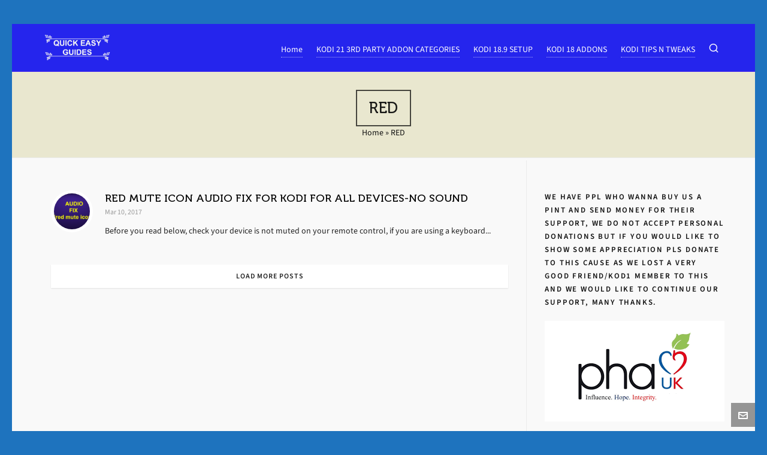

--- FILE ---
content_type: text/html; charset=UTF-8
request_url: https://kod1help.com/tag/red
body_size: 12012
content:

<!DOCTYPE HTML>
<html lang="en-GB">

<head>

	<meta charset="UTF-8">
	<meta http-equiv="X-UA-Compatible" content="IE=edge">
	<link rel="profile" href="https://gmpg.org/xfn/11">

	<link rel="preload" href="https://kod1help.com/wp-content/themes/HighendWP/assets/css/fonts/source-sans.woff2" as="font" type="font/woff2" crossorigin><link rel="preload" href="https://kod1help.com/wp-content/themes/HighendWP/assets/css/fonts/source-sans-italic.woff2" as="font" type="font/woff2" crossorigin><link rel="preload" href="https://kod1help.com/wp-content/themes/HighendWP/assets/css/fonts/Museo500-Regular-webfont.woff2" as="font" type="font/woff2" crossorigin><link rel="preload" href="https://kod1help.com/wp-content/themes/HighendWP/assets/css/icons/fontawesome-webfont.woff2" as="font" type="font/woff2" crossorigin><link rel="preload" href="https://kod1help.com/wp-content/themes/HighendWP/assets/css/icons/Icomoon.woff2" as="font" type="font/woff2" crossorigin><link rel="preload" href="https://kod1help.com/wp-content/themes/HighendWP/assets/css/icons/hbicons.woff2" as="font" type="font/woff2" crossorigin><meta name='robots' content='index, follow, max-image-preview:large, max-snippet:-1, max-video-preview:-1' />
<meta name="viewport" content="width=device-width, initial-scale=1, minimum-scale=1, maximum-scale=1, user-scalable=no" />
	<!-- This site is optimized with the Yoast SEO plugin v26.7 - https://yoast.com/wordpress/plugins/seo/ -->
	<title>RED Archives - Kod1help.com</title>
	<link rel="canonical" href="https://kod1help.com/tag/red" />
	<meta property="og:locale" content="en_GB" />
	<meta property="og:type" content="article" />
	<meta property="og:title" content="RED Archives - Kod1help.com" />
	<meta property="og:url" content="https://kod1help.com/tag/red" />
	<meta property="og:site_name" content="Kod1help.com" />
	<meta name="twitter:card" content="summary_large_image" />
	<meta name="twitter:site" content="@denis_shearer" />
	<script type="application/ld+json" class="yoast-schema-graph">{"@context":"https://schema.org","@graph":[{"@type":"CollectionPage","@id":"https://kod1help.com/tag/red","url":"https://kod1help.com/tag/red","name":"RED Archives - Kod1help.com","isPartOf":{"@id":"https://kod1help.com/#website"},"primaryImageOfPage":{"@id":"https://kod1help.com/tag/red#primaryimage"},"image":{"@id":"https://kod1help.com/tag/red#primaryimage"},"thumbnailUrl":"https://kod1help.com/wp-content/uploads/2017/03/AUDIO-FIX-RED-MUTE-ICON-min.png","breadcrumb":{"@id":"https://kod1help.com/tag/red#breadcrumb"},"inLanguage":"en-GB"},{"@type":"ImageObject","inLanguage":"en-GB","@id":"https://kod1help.com/tag/red#primaryimage","url":"https://kod1help.com/wp-content/uploads/2017/03/AUDIO-FIX-RED-MUTE-ICON-min.png","contentUrl":"https://kod1help.com/wp-content/uploads/2017/03/AUDIO-FIX-RED-MUTE-ICON-min.png","width":1200,"height":630},{"@type":"BreadcrumbList","@id":"https://kod1help.com/tag/red#breadcrumb","itemListElement":[{"@type":"ListItem","position":1,"name":"Home","item":"https://kod1help.com/"},{"@type":"ListItem","position":2,"name":"RED"}]},{"@type":"WebSite","@id":"https://kod1help.com/#website","url":"https://kod1help.com/","name":"Kod1help.com","description":"Quick easy guides","publisher":{"@id":"https://kod1help.com/#/schema/person/a2013f9f3cd007fa8c8c29ee6c506bd5"},"potentialAction":[{"@type":"SearchAction","target":{"@type":"EntryPoint","urlTemplate":"https://kod1help.com/?s={search_term_string}"},"query-input":{"@type":"PropertyValueSpecification","valueRequired":true,"valueName":"search_term_string"}}],"inLanguage":"en-GB"},{"@type":["Person","Organization"],"@id":"https://kod1help.com/#/schema/person/a2013f9f3cd007fa8c8c29ee6c506bd5","name":"kod1 guides","logo":{"@id":"https://kod1help.com/#/schema/person/image/"},"sameAs":["https://kod1help.com","https://www.facebook.com/groups/796578893851042/","https://www.youtube.com/channel/UCugb4RRSarB8uswQNGx6SPQ"]}]}</script>
	<!-- / Yoast SEO plugin. -->


<link rel="alternate" type="application/rss+xml" title="Kod1help.com &raquo; Feed" href="https://kod1help.com/feed" />
<link rel="alternate" type="application/rss+xml" title="Kod1help.com &raquo; Comments Feed" href="https://kod1help.com/comments/feed" />
<link rel="alternate" type="application/rss+xml" title="Kod1help.com &raquo; RED Tag Feed" href="https://kod1help.com/tag/red/feed" />
<style id='wp-img-auto-sizes-contain-inline-css' type='text/css'>
img:is([sizes=auto i],[sizes^="auto," i]){contain-intrinsic-size:3000px 1500px}
/*# sourceURL=wp-img-auto-sizes-contain-inline-css */
</style>
<style id='wp-emoji-styles-inline-css' type='text/css'>

	img.wp-smiley, img.emoji {
		display: inline !important;
		border: none !important;
		box-shadow: none !important;
		height: 1em !important;
		width: 1em !important;
		margin: 0 0.07em !important;
		vertical-align: -0.1em !important;
		background: none !important;
		padding: 0 !important;
	}
/*# sourceURL=wp-emoji-styles-inline-css */
</style>
<link rel='stylesheet' id='wp-block-library-css' href='https://kod1help.com/wp-includes/css/dist/block-library/style.min.css?ver=6.9' type='text/css' media='all' />
<style id='classic-theme-styles-inline-css' type='text/css'>
/*! This file is auto-generated */
.wp-block-button__link{color:#fff;background-color:#32373c;border-radius:9999px;box-shadow:none;text-decoration:none;padding:calc(.667em + 2px) calc(1.333em + 2px);font-size:1.125em}.wp-block-file__button{background:#32373c;color:#fff;text-decoration:none}
/*# sourceURL=/wp-includes/css/classic-themes.min.css */
</style>
<style id='global-styles-inline-css' type='text/css'>
:root{--wp--preset--aspect-ratio--square: 1;--wp--preset--aspect-ratio--4-3: 4/3;--wp--preset--aspect-ratio--3-4: 3/4;--wp--preset--aspect-ratio--3-2: 3/2;--wp--preset--aspect-ratio--2-3: 2/3;--wp--preset--aspect-ratio--16-9: 16/9;--wp--preset--aspect-ratio--9-16: 9/16;--wp--preset--color--black: #000000;--wp--preset--color--cyan-bluish-gray: #abb8c3;--wp--preset--color--white: #ffffff;--wp--preset--color--pale-pink: #f78da7;--wp--preset--color--vivid-red: #cf2e2e;--wp--preset--color--luminous-vivid-orange: #ff6900;--wp--preset--color--luminous-vivid-amber: #fcb900;--wp--preset--color--light-green-cyan: #7bdcb5;--wp--preset--color--vivid-green-cyan: #00d084;--wp--preset--color--pale-cyan-blue: #8ed1fc;--wp--preset--color--vivid-cyan-blue: #0693e3;--wp--preset--color--vivid-purple: #9b51e0;--wp--preset--gradient--vivid-cyan-blue-to-vivid-purple: linear-gradient(135deg,rgb(6,147,227) 0%,rgb(155,81,224) 100%);--wp--preset--gradient--light-green-cyan-to-vivid-green-cyan: linear-gradient(135deg,rgb(122,220,180) 0%,rgb(0,208,130) 100%);--wp--preset--gradient--luminous-vivid-amber-to-luminous-vivid-orange: linear-gradient(135deg,rgb(252,185,0) 0%,rgb(255,105,0) 100%);--wp--preset--gradient--luminous-vivid-orange-to-vivid-red: linear-gradient(135deg,rgb(255,105,0) 0%,rgb(207,46,46) 100%);--wp--preset--gradient--very-light-gray-to-cyan-bluish-gray: linear-gradient(135deg,rgb(238,238,238) 0%,rgb(169,184,195) 100%);--wp--preset--gradient--cool-to-warm-spectrum: linear-gradient(135deg,rgb(74,234,220) 0%,rgb(151,120,209) 20%,rgb(207,42,186) 40%,rgb(238,44,130) 60%,rgb(251,105,98) 80%,rgb(254,248,76) 100%);--wp--preset--gradient--blush-light-purple: linear-gradient(135deg,rgb(255,206,236) 0%,rgb(152,150,240) 100%);--wp--preset--gradient--blush-bordeaux: linear-gradient(135deg,rgb(254,205,165) 0%,rgb(254,45,45) 50%,rgb(107,0,62) 100%);--wp--preset--gradient--luminous-dusk: linear-gradient(135deg,rgb(255,203,112) 0%,rgb(199,81,192) 50%,rgb(65,88,208) 100%);--wp--preset--gradient--pale-ocean: linear-gradient(135deg,rgb(255,245,203) 0%,rgb(182,227,212) 50%,rgb(51,167,181) 100%);--wp--preset--gradient--electric-grass: linear-gradient(135deg,rgb(202,248,128) 0%,rgb(113,206,126) 100%);--wp--preset--gradient--midnight: linear-gradient(135deg,rgb(2,3,129) 0%,rgb(40,116,252) 100%);--wp--preset--font-size--small: 13px;--wp--preset--font-size--medium: 20px;--wp--preset--font-size--large: 36px;--wp--preset--font-size--x-large: 42px;--wp--preset--spacing--20: 0.44rem;--wp--preset--spacing--30: 0.67rem;--wp--preset--spacing--40: 1rem;--wp--preset--spacing--50: 1.5rem;--wp--preset--spacing--60: 2.25rem;--wp--preset--spacing--70: 3.38rem;--wp--preset--spacing--80: 5.06rem;--wp--preset--shadow--natural: 6px 6px 9px rgba(0, 0, 0, 0.2);--wp--preset--shadow--deep: 12px 12px 50px rgba(0, 0, 0, 0.4);--wp--preset--shadow--sharp: 6px 6px 0px rgba(0, 0, 0, 0.2);--wp--preset--shadow--outlined: 6px 6px 0px -3px rgb(255, 255, 255), 6px 6px rgb(0, 0, 0);--wp--preset--shadow--crisp: 6px 6px 0px rgb(0, 0, 0);}:where(.is-layout-flex){gap: 0.5em;}:where(.is-layout-grid){gap: 0.5em;}body .is-layout-flex{display: flex;}.is-layout-flex{flex-wrap: wrap;align-items: center;}.is-layout-flex > :is(*, div){margin: 0;}body .is-layout-grid{display: grid;}.is-layout-grid > :is(*, div){margin: 0;}:where(.wp-block-columns.is-layout-flex){gap: 2em;}:where(.wp-block-columns.is-layout-grid){gap: 2em;}:where(.wp-block-post-template.is-layout-flex){gap: 1.25em;}:where(.wp-block-post-template.is-layout-grid){gap: 1.25em;}.has-black-color{color: var(--wp--preset--color--black) !important;}.has-cyan-bluish-gray-color{color: var(--wp--preset--color--cyan-bluish-gray) !important;}.has-white-color{color: var(--wp--preset--color--white) !important;}.has-pale-pink-color{color: var(--wp--preset--color--pale-pink) !important;}.has-vivid-red-color{color: var(--wp--preset--color--vivid-red) !important;}.has-luminous-vivid-orange-color{color: var(--wp--preset--color--luminous-vivid-orange) !important;}.has-luminous-vivid-amber-color{color: var(--wp--preset--color--luminous-vivid-amber) !important;}.has-light-green-cyan-color{color: var(--wp--preset--color--light-green-cyan) !important;}.has-vivid-green-cyan-color{color: var(--wp--preset--color--vivid-green-cyan) !important;}.has-pale-cyan-blue-color{color: var(--wp--preset--color--pale-cyan-blue) !important;}.has-vivid-cyan-blue-color{color: var(--wp--preset--color--vivid-cyan-blue) !important;}.has-vivid-purple-color{color: var(--wp--preset--color--vivid-purple) !important;}.has-black-background-color{background-color: var(--wp--preset--color--black) !important;}.has-cyan-bluish-gray-background-color{background-color: var(--wp--preset--color--cyan-bluish-gray) !important;}.has-white-background-color{background-color: var(--wp--preset--color--white) !important;}.has-pale-pink-background-color{background-color: var(--wp--preset--color--pale-pink) !important;}.has-vivid-red-background-color{background-color: var(--wp--preset--color--vivid-red) !important;}.has-luminous-vivid-orange-background-color{background-color: var(--wp--preset--color--luminous-vivid-orange) !important;}.has-luminous-vivid-amber-background-color{background-color: var(--wp--preset--color--luminous-vivid-amber) !important;}.has-light-green-cyan-background-color{background-color: var(--wp--preset--color--light-green-cyan) !important;}.has-vivid-green-cyan-background-color{background-color: var(--wp--preset--color--vivid-green-cyan) !important;}.has-pale-cyan-blue-background-color{background-color: var(--wp--preset--color--pale-cyan-blue) !important;}.has-vivid-cyan-blue-background-color{background-color: var(--wp--preset--color--vivid-cyan-blue) !important;}.has-vivid-purple-background-color{background-color: var(--wp--preset--color--vivid-purple) !important;}.has-black-border-color{border-color: var(--wp--preset--color--black) !important;}.has-cyan-bluish-gray-border-color{border-color: var(--wp--preset--color--cyan-bluish-gray) !important;}.has-white-border-color{border-color: var(--wp--preset--color--white) !important;}.has-pale-pink-border-color{border-color: var(--wp--preset--color--pale-pink) !important;}.has-vivid-red-border-color{border-color: var(--wp--preset--color--vivid-red) !important;}.has-luminous-vivid-orange-border-color{border-color: var(--wp--preset--color--luminous-vivid-orange) !important;}.has-luminous-vivid-amber-border-color{border-color: var(--wp--preset--color--luminous-vivid-amber) !important;}.has-light-green-cyan-border-color{border-color: var(--wp--preset--color--light-green-cyan) !important;}.has-vivid-green-cyan-border-color{border-color: var(--wp--preset--color--vivid-green-cyan) !important;}.has-pale-cyan-blue-border-color{border-color: var(--wp--preset--color--pale-cyan-blue) !important;}.has-vivid-cyan-blue-border-color{border-color: var(--wp--preset--color--vivid-cyan-blue) !important;}.has-vivid-purple-border-color{border-color: var(--wp--preset--color--vivid-purple) !important;}.has-vivid-cyan-blue-to-vivid-purple-gradient-background{background: var(--wp--preset--gradient--vivid-cyan-blue-to-vivid-purple) !important;}.has-light-green-cyan-to-vivid-green-cyan-gradient-background{background: var(--wp--preset--gradient--light-green-cyan-to-vivid-green-cyan) !important;}.has-luminous-vivid-amber-to-luminous-vivid-orange-gradient-background{background: var(--wp--preset--gradient--luminous-vivid-amber-to-luminous-vivid-orange) !important;}.has-luminous-vivid-orange-to-vivid-red-gradient-background{background: var(--wp--preset--gradient--luminous-vivid-orange-to-vivid-red) !important;}.has-very-light-gray-to-cyan-bluish-gray-gradient-background{background: var(--wp--preset--gradient--very-light-gray-to-cyan-bluish-gray) !important;}.has-cool-to-warm-spectrum-gradient-background{background: var(--wp--preset--gradient--cool-to-warm-spectrum) !important;}.has-blush-light-purple-gradient-background{background: var(--wp--preset--gradient--blush-light-purple) !important;}.has-blush-bordeaux-gradient-background{background: var(--wp--preset--gradient--blush-bordeaux) !important;}.has-luminous-dusk-gradient-background{background: var(--wp--preset--gradient--luminous-dusk) !important;}.has-pale-ocean-gradient-background{background: var(--wp--preset--gradient--pale-ocean) !important;}.has-electric-grass-gradient-background{background: var(--wp--preset--gradient--electric-grass) !important;}.has-midnight-gradient-background{background: var(--wp--preset--gradient--midnight) !important;}.has-small-font-size{font-size: var(--wp--preset--font-size--small) !important;}.has-medium-font-size{font-size: var(--wp--preset--font-size--medium) !important;}.has-large-font-size{font-size: var(--wp--preset--font-size--large) !important;}.has-x-large-font-size{font-size: var(--wp--preset--font-size--x-large) !important;}
:where(.wp-block-post-template.is-layout-flex){gap: 1.25em;}:where(.wp-block-post-template.is-layout-grid){gap: 1.25em;}
:where(.wp-block-term-template.is-layout-flex){gap: 1.25em;}:where(.wp-block-term-template.is-layout-grid){gap: 1.25em;}
:where(.wp-block-columns.is-layout-flex){gap: 2em;}:where(.wp-block-columns.is-layout-grid){gap: 2em;}
:root :where(.wp-block-pullquote){font-size: 1.5em;line-height: 1.6;}
/*# sourceURL=global-styles-inline-css */
</style>
<link rel='stylesheet' id='contact-form-7-css' href='https://kod1help.com/wp-content/plugins/contact-form-7/includes/css/styles.css?ver=6.1.4' type='text/css' media='all' />
<link rel='stylesheet' id='chld_thm_cfg_parent-css' href='https://kod1help.com/wp-content/themes/HighendWP/style.css?ver=6.9' type='text/css' media='all' />
<link rel='stylesheet' id='highend-style-css' href='https://kod1help.com/wp-content/themes/HighendWP/style.css?ver=4.0.1' type='text/css' media='all' />
<link rel='stylesheet' id='highend_responsive-css' href='https://kod1help.com/wp-content/themes/HighendWP/assets/css/responsive.css?ver=4.0.1' type='text/css' media='all' />
<link rel='stylesheet' id='highend_icomoon-css' href='https://kod1help.com/wp-content/themes/HighendWP/assets/css/icons.css?ver=4.0.1' type='text/css' media='all' />
<link rel='stylesheet' id='highend_dynamic_styles-css' href='https://kod1help.com/wp-content/uploads/highend/dynamic-styles.css?ver=1704609945' type='text/css' media='all' />
<link rel='stylesheet' id='ecae-frontend-css' href='https://kod1help.com/wp-content/plugins/easy-custom-auto-excerpt/assets/style-frontend.css?ver=2.5.0' type='text/css' media='all' />
<style id='ecae-frontend-inline-css' type='text/css'>
.ecae-button { font-size: 14px !important; }
/*# sourceURL=ecae-frontend-inline-css */
</style>
<link rel='stylesheet' id='ecae-buttonskin-soft-blue-css' href='https://kod1help.com/wp-content/plugins/easy-custom-auto-excerpt-premium/buttons/ecae-buttonskin-soft-blue.css?ver=2.5.0' type='text/css' media='all' />
<script type="text/javascript" src="https://kod1help.com/wp-includes/js/jquery/jquery.min.js?ver=3.7.1" id="jquery-core-js"></script>
<script type="text/javascript" src="https://kod1help.com/wp-includes/js/jquery/jquery-migrate.min.js?ver=3.4.1" id="jquery-migrate-js"></script>
<link rel="https://api.w.org/" href="https://kod1help.com/wp-json/" /><link rel="alternate" title="JSON" type="application/json" href="https://kod1help.com/wp-json/wp/v2/tags/181" /><link rel="EditURI" type="application/rsd+xml" title="RSD" href="https://kod1help.com/xmlrpc.php?rsd" />
<meta name="generator" content="WordPress 6.9" />
<meta name="theme-color" content="#000000"/><link rel="apple-touch-icon-precomposed" sizes="57x57" href="https://kod1help.com/wp-content/uploads/2017/01/FEATURE-HOME-57x57.png" />			<style type="text/css">
			#main-nav ul.sub-menu li a, #hb-side-menu ul.sub-menu li a, #main-nav ul.sub-menu ul li a, ul.sub-menu .widget-item h4, #main-nav > li.megamenu > ul.sub-menu > li > a #main-nav > li.megamenu > ul.sub-menu > li > a, #main-nav > li.megamenu > ul.sub-menu > li > a {
						font-family: "Francois One", sans-serif;
						font-size: 16px;
						letter-spacing: 0px;
						font-weight: ;
						text-transform: uppercase;
					}			</style>
			<meta name="generator" content="Elementor 3.34.1; features: additional_custom_breakpoints; settings: css_print_method-external, google_font-enabled, font_display-auto">
			<style>
				.e-con.e-parent:nth-of-type(n+4):not(.e-lazyloaded):not(.e-no-lazyload),
				.e-con.e-parent:nth-of-type(n+4):not(.e-lazyloaded):not(.e-no-lazyload) * {
					background-image: none !important;
				}
				@media screen and (max-height: 1024px) {
					.e-con.e-parent:nth-of-type(n+3):not(.e-lazyloaded):not(.e-no-lazyload),
					.e-con.e-parent:nth-of-type(n+3):not(.e-lazyloaded):not(.e-no-lazyload) * {
						background-image: none !important;
					}
				}
				@media screen and (max-height: 640px) {
					.e-con.e-parent:nth-of-type(n+2):not(.e-lazyloaded):not(.e-no-lazyload),
					.e-con.e-parent:nth-of-type(n+2):not(.e-lazyloaded):not(.e-no-lazyload) * {
						background-image: none !important;
					}
				}
			</style>
			<link rel="icon" href="https://kod1help.com/wp-content/uploads/2017/03/cropped-ham-2-32x32.jpg" sizes="32x32" />
<link rel="icon" href="https://kod1help.com/wp-content/uploads/2017/03/cropped-ham-2-192x192.jpg" sizes="192x192" />
<link rel="apple-touch-icon" href="https://kod1help.com/wp-content/uploads/2017/03/cropped-ham-2-180x180.jpg" />
<meta name="msapplication-TileImage" content="https://kod1help.com/wp-content/uploads/2017/03/cropped-ham-2-270x270.jpg" />

</head>

<body class="archive tag tag-red tag-181 wp-embed-responsive wp-theme-HighendWP wp-child-theme-HighendWP-child hb-boxed-layout hb-preloader highend-prettyphoto elementor-default elementor-kit-9352" itemscope="itemscope" itemtype="https://schema.org/WebPage">

<div id="mobile-menu-wrap"><form method="get" class="mobile-search-form" action="https://kod1help.com/"><input type="text" placeholder="Search" name="s" autocomplete="off" /></form><a class="mobile-menu-close"><i class="hb-icon-x"></i></a><nav id="mobile-menu" class="clearfix interactive"><div class="menu-home-container"><ul id="menu-home" class="menu-main-menu-container"><li id="menu-item-9826" class="menu-item menu-item-type-post_type menu-item-object-page menu-item-home menu-item-9826"><a href="https://kod1help.com/">Home</a></li>
<li id="menu-item-9772" class="menu-item menu-item-type-post_type menu-item-object-page menu-item-9772"><a href="https://kod1help.com/kodi-19-3rd-party-addon-categories">KODI 21 3RD PARTY ADDON CATEGORIES</a></li>
<li id="menu-item-9773" class="menu-item menu-item-type-post_type menu-item-object-page menu-item-9773"><a href="https://kod1help.com/kodi-18-9-setup">KODI 18.9 SETUP</a></li>
<li id="menu-item-9775" class="menu-item menu-item-type-post_type menu-item-object-post menu-item-9775"><a href="https://kod1help.com/kodi-18-addons">KODI 18 ADDONS</a></li>
<li id="menu-item-9774" class="menu-item menu-item-type-post_type menu-item-object-page menu-item-9774"><a href="https://kod1help.com/kodi-tips-n-tweaks">KODI TIPS N TWEAKS</a></li>
</ul></div></nav></div><!-- END #mobile-menu-wrap -->
<div id="hb-wrap">

	<div id="main-wrapper" class="hb-boxed-layout hb_boxed_layout_regular width-1140 nav-type-1">

					<header id="hb-header" >

				
<!-- BEGIN #header-inner -->
<div id="header-inner" class="nav-type-1 sticky-nav hb-ajax-search" role="banner" itemscope="itemscope" itemtype="https://schema.org/WPHeader">

    <!-- BEGIN #header-inner-bg -->
    <div id="header-inner-bg">

        <div class="container-wide">

	<div id="logo"><div class="hb-dark-logo hb-logo-wrap hb-visible-logo"><a href="https://kod1help.com/"><img src="https://kod1help.com/wp-content/uploads/2017/02/QUICK-EASY-GUIDES.png" class="default" alt="Kod1help.com"/></a></div></div>
	<nav class="main-navigation second-skin  light-menu-dropdown" role="navigation" itemscope="itemscope" itemtype="https://schema.org/SiteNavigationElement">

	
	<ul id="main-nav" class="sf-menu"><li class="menu-item menu-item-type-post_type menu-item-object-page menu-item-home menu-item-9826"><a href="https://kod1help.com/"><span>Home</span></a></li>
<li class="menu-item menu-item-type-post_type menu-item-object-page menu-item-9772"><a href="https://kod1help.com/kodi-19-3rd-party-addon-categories"><span>KODI 21 3RD PARTY ADDON CATEGORIES</span></a></li>
<li class="menu-item menu-item-type-post_type menu-item-object-page menu-item-9773"><a href="https://kod1help.com/kodi-18-9-setup"><span>KODI 18.9 SETUP</span></a></li>
<li class="menu-item menu-item-type-post_type menu-item-object-post menu-item-9775"><a href="https://kod1help.com/kodi-18-addons"><span>KODI 18 ADDONS</span></a></li>
<li class="menu-item menu-item-type-post_type menu-item-object-page menu-item-9774"><a href="https://kod1help.com/kodi-tips-n-tweaks"><span>KODI TIPS N TWEAKS</span></a></li>
</ul>
			<div id="fancy-search">
			<form id="fancy-search-form" action="https://kod1help.com/" novalidate="" autocomplete="off">
				<input type="text" name="s" id="s" placeholder="Type keywords and press enter" autocomplete="off">
			</form>
			<a href="#" id="close-fancy-search" class="no-transition"><i class="hb-icon-x"></i></a>
			<span class="spinner"></span>
		</div>
		<a href="#" id="show-nav-menu" aria-label="Navigation"><i class="icon-bars"></i></a></a>
</nav>

</div><!-- END .container or .container-wide -->

    </div><!-- END #header-inner-bg -->
</div><!-- END #header-inner -->

	</header>
			
<div id="hb-page-title" class="hb-color-background normal-padding border-style dark-text aligncenter">

	<div class="hb-image-bg-wrap" style="background-color: #e9e7cf;"></div>

	<div class="container">

		<div class="hb-page-title">

			<h1 class="hb-animate-element hb-scale-up">RED</h1>
		</div><!-- END .hb-page-title -->

		<span><span><a href="https://kod1help.com/">Home</a></span> » <span class="breadcrumb_last" aria-current="page">RED</span></span>
	</div>
</div><!-- END #hb-page-title -->

<div id="slider-section" class="clearfix highend-featured-section-" >

			
</div><!-- END #slider-section -->

<div id="main-content">

	<div class="container">

		<div class="row main-row right-sidebar">

			<div class="hb-main-content col-9 hb-equal-col-height">
					<div id="hb-blog-posts" class="clearfix" itemprop="mainContentOfPage" itemscope="itemscope" itemtype="https://schema.org/Blog">

						<article id="post-1838" class="search-entry clearfix post-1838 post type-post status-publish format-standard has-post-thumbnail hentry category-fix category-sound tag-button tag-kodi tag-kodi-16-1 tag-krypton tag-mute-icon tag-no tag-red tag-sound tag-volume" itemscope itemtype="https://schema.org/BlogPosting">

	<a href="https://kod1help.com/red-mute-icon-audio-fix-kodi-devices-no-sound" class="search-thumb" title="RED MUTE ICON AUDIO FIX FOR KODI FOR ALL DEVICES-NO SOUND">
		<img src="https://kod1help.com/wp-content/uploads/2017/03/AUDIO-FIX-RED-MUTE-ICON-min-80x80.png" alt="RED MUTE ICON AUDIO FIX FOR KODI FOR ALL DEVICES-NO SOUND" />	</a>

	<h4 class="semi-bold">
		<a href="https://kod1help.com/red-mute-icon-audio-fix-kodi-devices-no-sound" title="RED MUTE ICON AUDIO FIX FOR KODI FOR ALL DEVICES-NO SOUND">RED MUTE ICON AUDIO FIX FOR KODI FOR ALL DEVICES-NO SOUND</a>
	</h4>

			<div class="post-meta-info">
			<div class="minor-meta">Mar 10, 2017</div>
		</div>
	
	
	<div class="excerpt-wrap">
		<p>Before you read below, check your device is not muted on your remote control, if you are using a keyboard...</p>	
	</div>
	
</article>
			
		</div><!-- END #hb-blog-posts -->

				<a class="load-more-posts" href="#" data-query-vars="{&quot;tag&quot;:&quot;red&quot;}" data-template="">
			<span class="load-more-text">Load More Posts</span>
			<span class="hb-spin non-visible"><i class="hb-moon-spinner-5"></i></span>
		</a>
			
	
			</div><!-- END .hb-main-content --><div class="hb-sidebar col-3 hb-equal-col-height"><div id="hb_ad_twofifty_widget-4" class="widget-item hb_ad_twofifty_widget"><h4>We have ppl who wanna buy us a pint and send money for their support, we do not accept personal donations but if you would like to show some appreciation pls donate to this cause as we lost a very good friend/kod1 member  to this and we would like to continue our support, many thanks.</h4>				<div class="ad-cell">
					
					<a href="http://www.phauk.org/get-involved-with-the-pha-uk/make-a-donation/" target="_blank">
					<img src="https://kod1help.com/wp-content/uploads/2017/07/donate.png" alt="Advertisment" />

					</a>
				</div>
				</div><div id="hb_ad_twofifty_widget-5" class="widget-item hb_ad_twofifty_widget"><h4>TODAYS SPORTS FIXTURES</h4>				<div class="ad-cell">
					
					<a href="https://kod1help.com/todays-sports-fixtures" target="_blank">
					<img src="https://kod1help.com/wp-content/uploads/2017/03/SPORTS-FIXTURES-min.png" alt="Advertisment" />

					</a>
				</div>
				</div><div id="hb_ad_twofifty_widget-3" class="widget-item hb_ad_twofifty_widget"><h4>INTERNET SPEED TEST by OOKLA (opens in new tab).</h4>				<div class="ad-cell">
					
					<a href="http://www.speedtest.net/" target="_blank">
					<img src="https://kod1help.com/wp-content/uploads/2017/06/SPEED-TEST-min.png" alt="Advertisment" />

					</a>
				</div>
				</div><div id="search-2" class="widget-item widget_search"><h4>SEARCH</h4>
<form role="search" method="get" id="searchform" class="searchform" action="https://kod1help.com/">
	<input type="text" placeholder="Enter keywords" name="s" id="s" autocomplete="off">
	<button type="submit" id="searchsubmit" aria-hidden="true" role="button"></button>
</form>
</div><div id="hb_latest_posts_simple_widget-2" class="widget-item hb_latest_posts_simple_widget"><h4>Latest Posts</h4>			<ul>
			

					<li class="clearfix">
						
						<div class="hb-spl-thumb"><a href="https://kod1help.com/kodi-19-3rd-party-christmas-add-ons"><img src="https://kod1help.com/wp-content/uploads/2021/03/Kodi-Logo-80x80.jpg" alt="Kodi 19 3rd party Christmas add-ons" /></a></div>						<div class="hb-spl-inner">
							<a href="https://kod1help.com/kodi-19-3rd-party-christmas-add-ons">Kodi 19 3rd party Christmas add-ons</a>
															<span class="hb-spl-excerpt">CHRISTMAS ADDONS  . Aliunde K19 addon / Aliunde K19 One...<br/><a class="hb-focus-color" href="https://kod1help.com/kodi-19-3rd-party-christmas-add-ons">Read More</a></span>
													</div>
					</li>
			

					<li class="clearfix">
						
						<div class="hb-spl-thumb"><a href="https://kod1help.com/music-karaoke-radio-and-concerts-addons"><img src="https://kod1help.com/wp-content/uploads/2021/03/Kodi-Logo-80x80.jpg" alt="MUSIC KARAOKE RADIO and CONCERTS ADDONS" /></a></div>						<div class="hb-spl-inner">
							<a href="https://kod1help.com/music-karaoke-radio-and-concerts-addons">MUSIC KARAOKE RADIO and CONCERTS ADDONS</a>
															<span class="hb-spl-excerpt">MUSIC, KARAOKE, RADIO and CONCERTS . Aliunde Just Click It...<br/><a class="hb-focus-color" href="https://kod1help.com/music-karaoke-radio-and-concerts-addons">Read More</a></span>
													</div>
					</li>
			

					<li class="clearfix">
						
						<div class="hb-spl-thumb"><a href="https://kod1help.com/live-tv-addons-kodi-19"><img src="https://kod1help.com/wp-content/uploads/2021/03/Kodi-Logo-80x80.jpg" alt="LIVE TV ADDONS KODI 21" /></a></div>						<div class="hb-spl-inner">
							<a href="https://kod1help.com/live-tv-addons-kodi-19">LIVE TV ADDONS KODI 21</a>
															<span class="hb-spl-excerpt">IPTV / LIVE TV ADDONS. Q Sports addon (Ezzer-Mac Repo...<br/><a class="hb-focus-color" href="https://kod1help.com/live-tv-addons-kodi-19">Read More</a></span>
													</div>
					</li>
						</ul>
		</div><div id="categories-2" class="widget-item widget_categories"><h4>Categories</h4>
			<ul>
					<li class="cat-item cat-item-467"><a href="https://kod1help.com/https:/kod1help.com/home/our-groups-on-band">.OUR GROUPS ON BAND</a> (1)
</li>
	<li class="cat-item cat-item-235"><a href="https://kod1help.com/https:/kod1help.com/home/addons">3RD PARTY ADDONS</a> (27)
</li>
	<li class="cat-item cat-item-238"><a href="https://kod1help.com/https:/kod1help.com/home/3rd-party-kodi-repositories">3RD PARTY KODI REPOSITORIES</a> (5)
</li>
	<li class="cat-item cat-item-239"><a href="https://kod1help.com/https:/kod1help.com/home/3rd-party-program-add-ons">3RD PARTY PROGRAM ADD-ONS</a> (6)
</li>
	<li class="cat-item cat-item-265"><a href="https://kod1help.com/https:/kod1help.com/home/apps">APPS</a> (21)
</li>
	<li class="cat-item cat-item-168"><a href="https://kod1help.com/https:/kod1help.com/home/background-picture">BACKGROUND PICTURE</a> (3)
</li>
	<li class="cat-item cat-item-56"><a href="https://kod1help.com/https:/kod1help.com/home/backup">BACKUP</a> (5)
</li>
	<li class="cat-item cat-item-159"><a href="https://kod1help.com/https:/kod1help.com/home/bluetooth">BLUETOOTH</a> (2)
</li>
	<li class="cat-item cat-item-107"><a href="https://kod1help.com/https:/kod1help.com/home/brightness">BRIGHTNESS</a> (1)
</li>
	<li class="cat-item cat-item-272"><a href="https://kod1help.com/https:/kod1help.com/home/downloads">DOWNLOADS</a> (3)
</li>
	<li class="cat-item cat-item-81"><a href="https://kod1help.com/https:/kod1help.com/home/es-file-explorer">ES FILE EXPLORER</a> (6)
</li>
	<li class="cat-item cat-item-69"><a href="https://kod1help.com/https:/kod1help.com/home/fire-tv-box">FIRE TV BOX</a> (19)
</li>
	<li class="cat-item cat-item-68"><a href="https://kod1help.com/https:/kod1help.com/home/firestick">FIRESTICK</a> (19)
</li>
	<li class="cat-item cat-item-76"><a href="https://kod1help.com/https:/kod1help.com/home/fix">FIXES</a> (35)
</li>
	<li class="cat-item cat-item-170"><a href="https://kod1help.com/https:/kod1help.com/home/fresh-start">FRESH START</a> (1)
</li>
	<li class="cat-item cat-item-468"><a href="https://kod1help.com/https:/kod1help.com/home/international">INTERNATIONAL</a> (1)
</li>
	<li class="cat-item cat-item-420"><a href="https://kod1help.com/https:/kod1help.com/home/keyboards-remotes-and-mice">KEYBOARDS-REMOTES AND MICE</a> (5)
</li>
	<li class="cat-item cat-item-19"><a href="https://kod1help.com/https:/kod1help.com/home/kodi">KODI</a> (20)
</li>
	<li class="cat-item cat-item-388"><a href="https://kod1help.com/https:/kod1help.com/home/kodi-tips-and-tweaks">KODI TIPS AND TWEAKS</a> (1)
</li>
	<li class="cat-item cat-item-241"><a href="https://kod1help.com/https:/kod1help.com/home/launchers">LAUNCHERS</a> (1)
</li>
	<li class="cat-item cat-item-98"><a href="https://kod1help.com/https:/kod1help.com/home/maintenance">MAINTENANCE</a> (3)
</li>
	<li class="cat-item cat-item-115"><a href="https://kod1help.com/https:/kod1help.com/home/memory">MEMORY</a> (4)
</li>
	<li class="cat-item cat-item-376"><a href="https://kod1help.com/https:/kod1help.com/home/miscellaneous">MISCELLANEOUS</a> (8)
</li>
	<li class="cat-item cat-item-100"><a href="https://kod1help.com/https:/kod1help.com/home/mucky-duck">MUCKY DUCK</a> (2)
</li>
	<li class="cat-item cat-item-221"><a href="https://kod1help.com/https:/kod1help.com/home/note-to-uk-broadband-users">Note to UK Broadband Users</a> (1)
</li>
	<li class="cat-item cat-item-269"><a href="https://kod1help.com/https:/kod1help.com/home/pinned-post-media-support-group">PINNED POST MEDIA SUPPORT GROUP</a> (1)
</li>
	<li class="cat-item cat-item-536"><a href="https://kod1help.com/https:/kod1help.com/home/play-store">PLAY STORE</a> (4)
</li>
	<li class="cat-item cat-item-555"><a href="https://kod1help.com/https:/kod1help.com/home/powerline-adaptors">POWERLINE ADAPTORS</a> (1)
</li>
	<li class="cat-item cat-item-537"><a href="https://kod1help.com/https:/kod1help.com/home/real-debrid">REAL DEBRID</a> (6)
</li>
	<li class="cat-item cat-item-149"><a href="https://kod1help.com/https:/kod1help.com/home/repositories">REPOSITORIES</a> (1)
</li>
	<li class="cat-item cat-item-92"><a href="https://kod1help.com/https:/kod1help.com/home/reset">RESET</a> (5)
</li>
	<li class="cat-item cat-item-88"><a href="https://kod1help.com/https:/kod1help.com/home/restore">RESTORE</a> (1)
</li>
	<li class="cat-item cat-item-42"><a href="https://kod1help.com/https:/kod1help.com/home/screen">SCREEN</a> (13)
</li>
	<li class="cat-item cat-item-263"><a href="https://kod1help.com/https:/kod1help.com/home/settings">SETTINGS</a> (22)
</li>
	<li class="cat-item cat-item-105"><a href="https://kod1help.com/https:/kod1help.com/home/shortcuts">SHORTCUTS</a> (3)
</li>
	<li class="cat-item cat-item-109"><a href="https://kod1help.com/https:/kod1help.com/home/skin">SKIN</a> (2)
</li>
	<li class="cat-item cat-item-218"><a href="https://kod1help.com/https:/kod1help.com/home/sound">SOUND</a> (6)
</li>
	<li class="cat-item cat-item-187"><a href="https://kod1help.com/https:/kod1help.com/home/sports-fixtures">SPORTS FIXTURES</a> (2)
</li>
	<li class="cat-item cat-item-10"><a href="https://kod1help.com/https:/kod1help.com/home/subtitles">SUBTITLES</a> (2)
</li>
	<li class="cat-item cat-item-15"><a href="https://kod1help.com/https:/kod1help.com/home/teamviewer">TEAMVIEWER</a> (4)
</li>
	<li class="cat-item cat-item-211"><a href="https://kod1help.com/https:/kod1help.com/home/trakt-tv">TRAKT TV</a> (5)
</li>
	<li class="cat-item cat-item-1"><a href="https://kod1help.com/https:/kod1help.com/home/uncategorized">Uncategorized</a> (7)
</li>
	<li class="cat-item cat-item-173"><a href="https://kod1help.com/https:/kod1help.com/home/uninstall">UNINSTALL</a> (4)
</li>
	<li class="cat-item cat-item-141"><a href="https://kod1help.com/https:/kod1help.com/home/update">UPDATE</a> (4)
</li>
	<li class="cat-item cat-item-327"><a href="https://kod1help.com/https:/kod1help.com/home/vpn">VPN</a> (1)
</li>
	<li class="cat-item cat-item-232"><a href="https://kod1help.com/https:/kod1help.com/home/wifi">WIFI</a> (5)
</li>
	<li class="cat-item cat-item-71"><a href="https://kod1help.com/https:/kod1help.com/home/windows">WINDOWS</a> (13)
</li>
	<li class="cat-item cat-item-119"><a href="https://kod1help.com/https:/kod1help.com/home/youtube">YOUTUBE</a> (3)
</li>
	<li class="cat-item cat-item-264"><a href="https://kod1help.com/https:/kod1help.com/home/zip-file">ZIP FILE</a> (4)
</li>
			</ul>

			</div><div id="archives-2" class="widget-item widget_archive"><h4>Archives</h4>
			<ul>
					<li><a href='https://kod1help.com/2021/11'>November 2021</a></li>
	<li><a href='https://kod1help.com/2021/07'>July 2021</a></li>
	<li><a href='https://kod1help.com/2021/03'>March 2021</a></li>
	<li><a href='https://kod1help.com/2020/06'>June 2020</a></li>
	<li><a href='https://kod1help.com/2019/08'>August 2019</a></li>
	<li><a href='https://kod1help.com/2019/07'>July 2019</a></li>
	<li><a href='https://kod1help.com/2019/02'>February 2019</a></li>
	<li><a href='https://kod1help.com/2019/01'>January 2019</a></li>
	<li><a href='https://kod1help.com/2018/12'>December 2018</a></li>
	<li><a href='https://kod1help.com/2018/11'>November 2018</a></li>
	<li><a href='https://kod1help.com/2018/09'>September 2018</a></li>
	<li><a href='https://kod1help.com/2018/08'>August 2018</a></li>
	<li><a href='https://kod1help.com/2018/06'>June 2018</a></li>
	<li><a href='https://kod1help.com/2018/04'>April 2018</a></li>
	<li><a href='https://kod1help.com/2018/03'>March 2018</a></li>
	<li><a href='https://kod1help.com/2018/02'>February 2018</a></li>
	<li><a href='https://kod1help.com/2018/01'>January 2018</a></li>
	<li><a href='https://kod1help.com/2017/12'>December 2017</a></li>
	<li><a href='https://kod1help.com/2017/11'>November 2017</a></li>
	<li><a href='https://kod1help.com/2017/10'>October 2017</a></li>
	<li><a href='https://kod1help.com/2017/09'>September 2017</a></li>
	<li><a href='https://kod1help.com/2017/08'>August 2017</a></li>
	<li><a href='https://kod1help.com/2017/07'>July 2017</a></li>
	<li><a href='https://kod1help.com/2017/06'>June 2017</a></li>
	<li><a href='https://kod1help.com/2017/05'>May 2017</a></li>
	<li><a href='https://kod1help.com/2017/04'>April 2017</a></li>
	<li><a href='https://kod1help.com/2017/03'>March 2017</a></li>
	<li><a href='https://kod1help.com/2017/02'>February 2017</a></li>
	<li><a href='https://kod1help.com/2017/01'>January 2017</a></li>
			</ul>

			</div><div id="search-4" class="widget-item widget_search">
<form role="search" method="get" id="searchform" class="searchform" action="https://kod1help.com/">
	<input type="text" placeholder="Enter keywords" name="s" id="s" autocomplete="off">
	<button type="submit" id="searchsubmit" aria-hidden="true" role="button"></button>
</form>
</div><div id="hb_ad_twofifty_widget-6" class="widget-item hb_ad_twofifty_widget"><h4>We have ppl who wanna buy us a pint and send money for their support, we do not accept personal donations but if you would like to show some appreciation pls donate to this cause as we lost a very good friend/kod1 member to this and we would like to continue our support, many thanks.</h4>				<div class="ad-cell">
					
					<a href="https://www.materfoundation.ie/" target="_blank">
					<img src="https://kod1help.com/wp-content/uploads/2017/07/Mater-FoundationLogo_with-tagline_GREY-1.png" alt="Advertisment" />

					</a>
				</div>
				</div><div id="hb_ad_twofifty_widget-7" class="widget-item hb_ad_twofifty_widget"><h4>KOD1 TUTORIALS YOUTUBE CHANNEL</h4>				<div class="ad-cell">
					
					<a href="https://www.youtube.com/channel/UCugb4RRSarB8uswQNGx6SPQ" target="_blank">
					<img src="https://kod1help.com/wp-content/uploads/2017/12/KOD1-YOUTUBE-CHANNEL.png" alt="Advertisment" />

					</a>
				</div>
				</div></div><!-- END .hb-sidebar -->
		</div><!-- END .row -->

	</div><!-- END .container -->

</div><!-- END #main-content -->


	<a id="to-top"><i class="icon-arrow-up"></i></a><aside id="contact-panel">
	
	<h4 class="hb-focus-color">Contact Us</h4>

	<p>Send us an email and we'll get back to you, asap.</p>

	<form id="contact-panel-form">
		
		<!-- Name -->
		<p><input type="text" placeholder="Name" name="hb_contact_name" id="hb_contact_name_id" class="required requiredField"/></p>

		<!-- Email -->
		<p><input type="email" placeholder="Email" name="hb_contact_email" id="hb_contact_email_id" class="required requiredField"/></p>

		<!-- Subject -->
		<p><input type="text" placeholder="Subject" name="hb_contact_subject" id="hb_contact_subject_id"/></p>

		<!-- Message -->
		<p><textarea placeholder="Your message..." name="hb_contact_message" id="hb_contact_message_id" class="required requiredField"></textarea></p>

		<!-- Submit -->
		<a href="#" id="hb-submit-contact-panel-form" class="hb-button no-three-d hb-push-button hb-asbestos hb-small-button">
			<span class="hb-push-button-icon">
				<i class="hb-moon-paper-plane"></i>
			</span>
			<span class="hb-push-button-text">Send Message</span>
		</a>

		<input type="hidden" id="success_text" value="Message Sent!"/>
	</form>

</aside><!-- END #contact-panel -->

<a id="contact-button">
	<i class="hb-moon-envelop"></i>
</a><!-- END #hb-contact-button -->
		<div id="copyright-wrapper" class="normal-copyright  clearfix">

	<div class="container">

		<div id="copyright-text">
			<p>© 2026 · KOD1 HELP QUICK EASY GUIDES</p>		</div><!-- END #copyright-text -->

		
	</div><!-- END .container -->

</div><!-- END #copyright-wrapper -->

	</div><!-- END #main-wrapper -->

</div><!-- END #hb-wrap -->

<div id="hb-modal-overlay"></div><script type="speculationrules">
{"prefetch":[{"source":"document","where":{"and":[{"href_matches":"/*"},{"not":{"href_matches":["/wp-*.php","/wp-admin/*","/wp-content/uploads/*","/wp-content/*","/wp-content/plugins/*","/wp-content/themes/HighendWP-child/*","/wp-content/themes/HighendWP/*","/*\\?(.+)"]}},{"not":{"selector_matches":"a[rel~=\"nofollow\"]"}},{"not":{"selector_matches":".no-prefetch, .no-prefetch a"}}]},"eagerness":"conservative"}]}
</script>
			<script>
				const lazyloadRunObserver = () => {
					const lazyloadBackgrounds = document.querySelectorAll( `.e-con.e-parent:not(.e-lazyloaded)` );
					const lazyloadBackgroundObserver = new IntersectionObserver( ( entries ) => {
						entries.forEach( ( entry ) => {
							if ( entry.isIntersecting ) {
								let lazyloadBackground = entry.target;
								if( lazyloadBackground ) {
									lazyloadBackground.classList.add( 'e-lazyloaded' );
								}
								lazyloadBackgroundObserver.unobserve( entry.target );
							}
						});
					}, { rootMargin: '200px 0px 200px 0px' } );
					lazyloadBackgrounds.forEach( ( lazyloadBackground ) => {
						lazyloadBackgroundObserver.observe( lazyloadBackground );
					} );
				};
				const events = [
					'DOMContentLoaded',
					'elementor/lazyload/observe',
				];
				events.forEach( ( event ) => {
					document.addEventListener( event, lazyloadRunObserver );
				} );
			</script>
			<link rel='stylesheet' id='Francois+One-css' href='//fonts.googleapis.com/css?family=Francois+One&#038;subset=latin&#038;ver=6.9' type='text/css' media='all' />
<script type="text/javascript" src="https://kod1help.com/wp-includes/js/dist/hooks.min.js?ver=dd5603f07f9220ed27f1" id="wp-hooks-js"></script>
<script type="text/javascript" src="https://kod1help.com/wp-includes/js/dist/i18n.min.js?ver=c26c3dc7bed366793375" id="wp-i18n-js"></script>
<script type="text/javascript" id="wp-i18n-js-after">
/* <![CDATA[ */
wp.i18n.setLocaleData( { 'text direction\u0004ltr': [ 'ltr' ] } );
//# sourceURL=wp-i18n-js-after
/* ]]> */
</script>
<script type="text/javascript" src="https://kod1help.com/wp-content/plugins/contact-form-7/includes/swv/js/index.js?ver=6.1.4" id="swv-js"></script>
<script type="text/javascript" id="contact-form-7-js-before">
/* <![CDATA[ */
var wpcf7 = {
    "api": {
        "root": "https:\/\/kod1help.com\/wp-json\/",
        "namespace": "contact-form-7\/v1"
    }
};
//# sourceURL=contact-form-7-js-before
/* ]]> */
</script>
<script type="text/javascript" src="https://kod1help.com/wp-content/plugins/contact-form-7/includes/js/index.js?ver=6.1.4" id="contact-form-7-js"></script>
<script type="text/javascript" src="https://kod1help.com/wp-content/themes/HighendWP/assets/js/scripts.js?ver=4.0.1" id="highend_scripts-js"></script>
<script type="text/javascript" src="https://kod1help.com/wp-content/themes/HighendWP/assets/js/jquery.prettyPhoto.js?ver=4.0.1" id="highend-prettyphoto-js-js"></script>
<script type="text/javascript" src="https://kod1help.com/wp-content/themes/HighendWP/assets/js/jquery.pace.js?ver=4.0.1&#039; charset=&#039;utf8" id="highend-jquery-pace-js-js"></script>
<script type="text/javascript" src="https://kod1help.com/wp-content/themes/HighendWP/assets/js/jquery.flexslider.js?ver=4.0.1" id="highend_flexslider-js"></script>
<script type="text/javascript" src="https://kod1help.com/wp-content/themes/HighendWP/assets/js/jquery.validate.js?ver=4.0.1" id="highend_validate-js"></script>
<script type="text/javascript" src="https://kod1help.com/wp-content/themes/HighendWP/assets/js/responsivecarousel.min.js?ver=4.0.1" id="highend_carousel-js"></script>
<script type="text/javascript" src="https://kod1help.com/wp-content/themes/HighendWP/assets/js/jquery.owl.carousel.min.js?ver=4.0.1" id="highend_owl_carousel-js"></script>
<script type="text/javascript" src="https://kod1help.com/wp-includes/js/jquery/ui/core.min.js?ver=1.13.3" id="jquery-ui-core-js"></script>
<script type="text/javascript" src="https://kod1help.com/wp-includes/js/jquery/ui/menu.min.js?ver=1.13.3" id="jquery-ui-menu-js"></script>
<script type="text/javascript" src="https://kod1help.com/wp-includes/js/dist/dom-ready.min.js?ver=f77871ff7694fffea381" id="wp-dom-ready-js"></script>
<script type="text/javascript" id="wp-a11y-js-translations">
/* <![CDATA[ */
( function( domain, translations ) {
	var localeData = translations.locale_data[ domain ] || translations.locale_data.messages;
	localeData[""].domain = domain;
	wp.i18n.setLocaleData( localeData, domain );
} )( "default", {"translation-revision-date":"2025-12-15 12:18:56+0000","generator":"GlotPress\/4.0.3","domain":"messages","locale_data":{"messages":{"":{"domain":"messages","plural-forms":"nplurals=2; plural=n != 1;","lang":"en_GB"},"Notifications":["Notifications"]}},"comment":{"reference":"wp-includes\/js\/dist\/a11y.js"}} );
//# sourceURL=wp-a11y-js-translations
/* ]]> */
</script>
<script type="text/javascript" src="https://kod1help.com/wp-includes/js/dist/a11y.min.js?ver=cb460b4676c94bd228ed" id="wp-a11y-js"></script>
<script type="text/javascript" src="https://kod1help.com/wp-includes/js/jquery/ui/autocomplete.min.js?ver=1.13.3" id="jquery-ui-autocomplete-js"></script>
<script type="text/javascript" id="highend_jquery_custom-js-extra">
/* <![CDATA[ */
var highend_vars = {"ajaxurl":"https://kod1help.com/wp-admin/admin-ajax.php","nonce":"813ccb62c3","paged":"2","search_header":"1","cart_url":"","cart_count":"","responsive":"1","header_height":"80","sticky_header_height":"60","texts":{"load-more":"Load More Posts","no-more-posts":"No More Posts","day":"day","days":"days","hour":"hour","hours":"hours","minute":"minute","minutes":"minutes","second":"second","seconds":"seconds"}};
//# sourceURL=highend_jquery_custom-js-extra
/* ]]> */
</script>
<script type="text/javascript" src="https://kod1help.com/wp-content/themes/HighendWP/assets/js/jquery.custom.js?ver=4.0.1" id="highend_jquery_custom-js"></script>
	<script>
	!function(){var e=-1<navigator.userAgent.toLowerCase().indexOf("webkit"),t=-1<navigator.userAgent.toLowerCase().indexOf("opera"),n=-1<navigator.userAgent.toLowerCase().indexOf("msie");(e||t||n)&&document.getElementById&&window.addEventListener&&window.addEventListener("hashchange",function(){var e,t=location.hash.substring(1);/^[A-z0-9_-]+$/.test(t)&&(e=document.getElementById(t))&&(/^(?:a|select|input|button|textarea)$/i.test(e.tagName)||(e.tabIndex=-1),e.focus())},!1)}();
	</script>
	<script id="wp-emoji-settings" type="application/json">
{"baseUrl":"https://s.w.org/images/core/emoji/17.0.2/72x72/","ext":".png","svgUrl":"https://s.w.org/images/core/emoji/17.0.2/svg/","svgExt":".svg","source":{"concatemoji":"https://kod1help.com/wp-includes/js/wp-emoji-release.min.js?ver=6.9"}}
</script>
<script type="module">
/* <![CDATA[ */
/*! This file is auto-generated */
const a=JSON.parse(document.getElementById("wp-emoji-settings").textContent),o=(window._wpemojiSettings=a,"wpEmojiSettingsSupports"),s=["flag","emoji"];function i(e){try{var t={supportTests:e,timestamp:(new Date).valueOf()};sessionStorage.setItem(o,JSON.stringify(t))}catch(e){}}function c(e,t,n){e.clearRect(0,0,e.canvas.width,e.canvas.height),e.fillText(t,0,0);t=new Uint32Array(e.getImageData(0,0,e.canvas.width,e.canvas.height).data);e.clearRect(0,0,e.canvas.width,e.canvas.height),e.fillText(n,0,0);const a=new Uint32Array(e.getImageData(0,0,e.canvas.width,e.canvas.height).data);return t.every((e,t)=>e===a[t])}function p(e,t){e.clearRect(0,0,e.canvas.width,e.canvas.height),e.fillText(t,0,0);var n=e.getImageData(16,16,1,1);for(let e=0;e<n.data.length;e++)if(0!==n.data[e])return!1;return!0}function u(e,t,n,a){switch(t){case"flag":return n(e,"\ud83c\udff3\ufe0f\u200d\u26a7\ufe0f","\ud83c\udff3\ufe0f\u200b\u26a7\ufe0f")?!1:!n(e,"\ud83c\udde8\ud83c\uddf6","\ud83c\udde8\u200b\ud83c\uddf6")&&!n(e,"\ud83c\udff4\udb40\udc67\udb40\udc62\udb40\udc65\udb40\udc6e\udb40\udc67\udb40\udc7f","\ud83c\udff4\u200b\udb40\udc67\u200b\udb40\udc62\u200b\udb40\udc65\u200b\udb40\udc6e\u200b\udb40\udc67\u200b\udb40\udc7f");case"emoji":return!a(e,"\ud83e\u1fac8")}return!1}function f(e,t,n,a){let r;const o=(r="undefined"!=typeof WorkerGlobalScope&&self instanceof WorkerGlobalScope?new OffscreenCanvas(300,150):document.createElement("canvas")).getContext("2d",{willReadFrequently:!0}),s=(o.textBaseline="top",o.font="600 32px Arial",{});return e.forEach(e=>{s[e]=t(o,e,n,a)}),s}function r(e){var t=document.createElement("script");t.src=e,t.defer=!0,document.head.appendChild(t)}a.supports={everything:!0,everythingExceptFlag:!0},new Promise(t=>{let n=function(){try{var e=JSON.parse(sessionStorage.getItem(o));if("object"==typeof e&&"number"==typeof e.timestamp&&(new Date).valueOf()<e.timestamp+604800&&"object"==typeof e.supportTests)return e.supportTests}catch(e){}return null}();if(!n){if("undefined"!=typeof Worker&&"undefined"!=typeof OffscreenCanvas&&"undefined"!=typeof URL&&URL.createObjectURL&&"undefined"!=typeof Blob)try{var e="postMessage("+f.toString()+"("+[JSON.stringify(s),u.toString(),c.toString(),p.toString()].join(",")+"));",a=new Blob([e],{type:"text/javascript"});const r=new Worker(URL.createObjectURL(a),{name:"wpTestEmojiSupports"});return void(r.onmessage=e=>{i(n=e.data),r.terminate(),t(n)})}catch(e){}i(n=f(s,u,c,p))}t(n)}).then(e=>{for(const n in e)a.supports[n]=e[n],a.supports.everything=a.supports.everything&&a.supports[n],"flag"!==n&&(a.supports.everythingExceptFlag=a.supports.everythingExceptFlag&&a.supports[n]);var t;a.supports.everythingExceptFlag=a.supports.everythingExceptFlag&&!a.supports.flag,a.supports.everything||((t=a.source||{}).concatemoji?r(t.concatemoji):t.wpemoji&&t.twemoji&&(r(t.twemoji),r(t.wpemoji)))});
//# sourceURL=https://kod1help.com/wp-includes/js/wp-emoji-loader.min.js
/* ]]> */
</script>

</body>
</html>


--- FILE ---
content_type: text/css
request_url: https://kod1help.com/wp-content/plugins/easy-custom-auto-excerpt-premium/buttons/ecae-buttonskin-soft-blue.css?ver=2.5.0
body_size: 565
content:
/* BUTTONS
 ================================================== */
.ecae-button.ecae-buttonskin-soft-blue {
	padding-top: 10px;
	padding-bottom: 13px;
	font-size: 14px;
}

.ecae-button.ecae-buttonskin-soft-blue a.ecae-link {
	background: #0092FF; /* Old browsers */
	background: -moz-linear-gradient(top,  #0092FF 0%, #0069FF 100%); /* FF3.6+ */
	background: -webkit-gradient(linear, left top, left bottom, color-stop(0%,#0092FF), color-stop(100%,#0069FF)); /* Chrome,Safari4+ */
	background: -webkit-linear-gradient(top,  #0092FF 0%,#0069FF 100%); /* Chrome10+,Safari5.1+ */
	background: -o-linear-gradient(top,  #0092FF 0%,#0069FF 100%); /* Opera 11.10+ */
	background: -ms-linear-gradient(top,  #0092FF 0%,#0069FF 100%); /* IE10+ */
	background: linear-gradient(to bottom,  #0092FF 0%,#0069FF 100%); /* W3C */
	filter: progid:DXImageTransform.Microsoft.gradient( startColorstr='#0092FF', endColorstr='#0069FF',GradientType=0 ); /* IE6-9 */

	color: #fff;
	font-size: inherit;
	
	-webkit-border-radius: 4px;
	-moz-border-radius: 4px;
	border-radius: 4px;
	
	-webkit-box-shadow : 1px 1px 10px 0px rgba(50, 50, 50, 0.6);
	-moz-box-shadow :    1px 1px 10px 0px rgba(50, 50, 50, 0.6);
	box-shadow :         1px 1px 10px 0px rgba(50, 50, 50, 0.6);
	
	border: 1px solid #0069FF;

	padding: 11px 14px;
	outline: none;	
	border-image-source: initial;
	border-image-slice: initial;
	border-image-width: initial;
	border-image-outset: initial;
	border-image-repeat: initial;
	line-height: 1em;
	font-weight: 500;
	display: inline-block;
	margin-right: 2px;
	cursor: pointer;	
	white-space: nowrap;	
	background-position: 0px 0px;
	transition: all 0.1s ease-in-out;
	-webkit-transition: all 0.1s ease-in-out;
	width: auto;
	text-decoration: none;
}

.ecae-button.ecae-buttonskin-soft-blue a.ecae-link:hover {	
	background: #28A4FF; /* Old browsers */
	background: -moz-linear-gradient(top,  #28A4FF 0%, #0069FF 100%); /* FF3.6+ */
	background: -webkit-gradient(linear, left top, left bottom, color-stop(0%,#28A4FF), color-stop(100%,#0069FF)); /* Chrome,Safari4+ */
	background: -webkit-linear-gradient(top,  #28A4FF 0%,#0069FF 100%); /* Chrome10+,Safari5.1+ */
	background: -o-linear-gradient(top,  #28A4FF 0%,#0069FF 100%); /* Opera 11.10+ */
	background: -ms-linear-gradient(top,  #28A4FF 0%,#0069FF 100%); /* IE10+ */
	background: linear-gradient(to bottom,  #28A4FF 0%,#0069FF 100%); /* W3C */
	filter: progid:DXImageTransform.Microsoft.gradient( startColorstr='#28A4FF', endColorstr='#0069FF',GradientType=0 ); /* IE6-9 */
}

.ecae-button.ecae-buttonskin-soft-blue a.ecae-link span {	
	
}

.ecae-button.ecae-buttonskin-soft-blue a.ecae-link:hover span {	

}